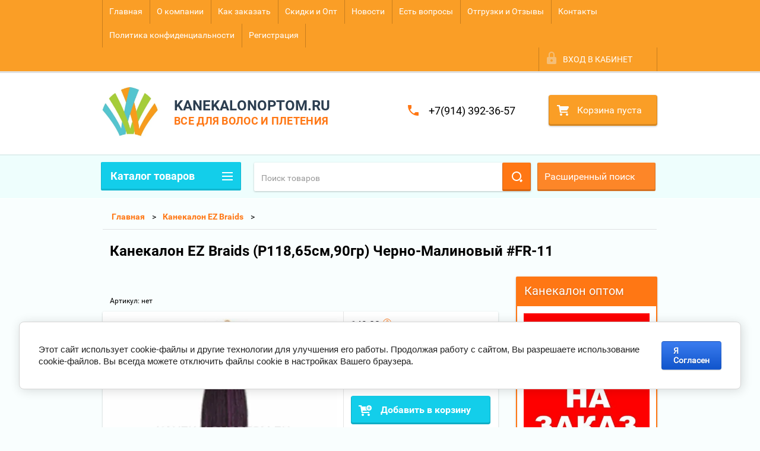

--- FILE ---
content_type: text/html; charset=utf-8
request_url: http://kanekalonoptom.ru/kanekalon-ez-braids-p118-65sm-90gr-cherno-malinovyj-fr-11
body_size: 19664
content:

        <!doctype html>
<html lang="ru">
<head>
<meta charset="utf-8">
<meta name="robots" content="all"/>
<title>Канекалон EZ Braids (P118,65см,90гр) Черно-Малиновый #FR-11</title>
<meta name="description" content="Канекалон EZ Braids (P118,65см,90гр) Черно-Малиновый #FR-11">
<meta name="keywords" content="Канекалон EZ Braids (P118,65см,90гр) Черно-Малиновый #FR-11">
<meta name="SKYPE_TOOLBAR" content="SKYPE_TOOLBAR_PARSER_COMPATIBLE">
<meta name="viewport" content="width=device-width, height=device-height, initial-scale=1.0, maximum-scale=1.0, user-scalable=no">
<meta name="format-detection" content="telephone=no">
<meta http-equiv="x-rim-auto-match" content="none">
<link rel="stylesheet" href="/g/css/styles_articles_tpl.css">
<script src="/g/libs/jquery/1.10.2/jquery.min.js"></script>
<meta name="yandex-verification" content="90e7c44bea5bcd50" />

            <!-- 46b9544ffa2e5e73c3c971fe2ede35a5 -->
            <script src='/shared/s3/js/lang/ru.js'></script>
            <script src='/shared/s3/js/common.min.js'></script>
        <link rel='stylesheet' type='text/css' href='/shared/s3/css/calendar.css' /><link rel='stylesheet' type='text/css' href='/shared/highslide-4.1.13/highslide.min.css'/>
<script type='text/javascript' src='/shared/highslide-4.1.13/highslide-full.packed.js'></script>
<script type='text/javascript'>
hs.graphicsDir = '/shared/highslide-4.1.13/graphics/';
hs.outlineType = null;
hs.showCredits = false;
hs.lang={cssDirection:'ltr',loadingText:'Загрузка...',loadingTitle:'Кликните чтобы отменить',focusTitle:'Нажмите чтобы перенести вперёд',fullExpandTitle:'Увеличить',fullExpandText:'Полноэкранный',previousText:'Предыдущий',previousTitle:'Назад (стрелка влево)',nextText:'Далее',nextTitle:'Далее (стрелка вправо)',moveTitle:'Передвинуть',moveText:'Передвинуть',closeText:'Закрыть',closeTitle:'Закрыть (Esc)',resizeTitle:'Восстановить размер',playText:'Слайд-шоу',playTitle:'Слайд-шоу (пробел)',pauseText:'Пауза',pauseTitle:'Приостановить слайд-шоу (пробел)',number:'Изображение %1/%2',restoreTitle:'Нажмите чтобы посмотреть картинку, используйте мышь для перетаскивания. Используйте клавиши вперёд и назад'};</script>
<link rel="icon" href="/favicon.ico" type="image/x-icon">

<!--s3_require-->
<link rel="stylesheet" href="/g/basestyle/1.0.1/user/user.css" type="text/css"/>
<link rel="stylesheet" href="/g/basestyle/1.0.1/cookie.message/cookie.message.css" type="text/css"/>
<link rel="stylesheet" href="/g/basestyle/1.0.1/user/user.blue.css" type="text/css"/>
<script type="text/javascript" src="/g/basestyle/1.0.1/user/user.js" async></script>
<link rel="stylesheet" href="/g/basestyle/1.0.1/cookie.message/cookie.message.blue.css" type="text/css"/>
<script type="text/javascript" src="/g/basestyle/1.0.1/cookie.message/cookie.message.js" async></script>
<!--/s3_require-->





        <link rel="stylesheet" type="text/css" href="/g/shop2v2/default/css/theme.less.css">
<style>
.preorder-alert#shop2-alert {
	background-image: none;
}
.preorder-alert #shop-alert-ok {
    display: none!important;
}

</style>


<script type="text/javascript" src="/g/printme.js"></script>
<script type="text/javascript" src="/g/shop2v2/default/js/tpl.js"></script>
<script type="text/javascript" src="/g/shop2v2/default/js/baron.min.js"></script>
<script type="text/javascript" src="/g/templates/shop2/2.23.2/js/shop2.2_new.js"></script>
<script type="text/javascript">shop2.init({"productRefs": [],"apiHash": {"getPromoProducts":"58639f55f65653441c862b93d23eaef2","getSearchMatches":"609a95acc072d3d41957ef4654be2fba","getFolderCustomFields":"a2646a4c71dec32e8486719a559d59bf","getProductListItem":"244924391ba2dbe6ca5928cf8f9425ea","cartAddItem":"0cbe761d9fe9e68e20e0d5aa96aedbe2","cartRemoveItem":"18852ed8e6eba63357126e583acfc1ca","cartUpdate":"22d26f4b50dc69766011b0405902282f","cartRemoveCoupon":"c673da0963205627b387eaa04ceedc7c","cartAddCoupon":"fa2cbce3df58f74af907195078d65eae","deliveryCalc":"f850160c204d529e21ca986d9cea3dd3","printOrder":"9359bf3257db1ca078f1659cf76b8160","cancelOrder":"0c930820037955fc135cb643903025cd","cancelOrderNotify":"c8da710664cebba301e10b8b147ddee8","repeatOrder":"6dd9fc4907a71c6c85faed82d85028cb","paymentMethods":"d584223372733fe7593f83695702fd56","compare":"b988af978ea4d3f3e4b50ad023f82513"},"verId": 2035127,"mode": "product","step": "","uri": "/shop","IMAGES_DIR": "/d/","my": {"list_picture_enlarge":true,"accessory":"\u0410\u043a\u0441\u0441\u0435\u0441\u0441\u0443\u0430\u0440\u044b","kit":"\u041d\u0430\u0431\u043e\u0440","recommend":"\u0420\u0435\u043a\u043e\u043c\u0435\u043d\u0434\u0443\u0435\u043c\u044b\u0435","similar":"\u041f\u043e\u0445\u043e\u0436\u0438\u0435","modification":"\u041c\u043e\u0434\u0438\u0444\u0438\u043a\u0430\u0446\u0438\u0438","unique_values":true,"price_fa_rouble":true,"small_images_width":"124"}});if (shop2.my.gr_amount_multiplicity) {shop2.options.amountType = 'float';}</script>
<style type="text/css">.product-item-thumb {width: 180px;}.product-item-thumb .product-image, .product-item-simple .product-image {height: 160px;width: 180px;}.product-item-thumb .product-amount .amount-title {width: 84px;}.product-item-thumb .product-price {width: 130px;}.shop2-product .product-side-l {width: 180px;}.shop2-product .product-image {height: 160px;width: 180px;}.shop2-product .product-thumbnails li {width: 50px;height: 50px;}</style>

 	<link rel="stylesheet" href="/t/v1976/images/theme12/theme.scss.css">

<script src="/g/s3/misc/includeform/0.0.2/s3.includeform.js"></script>
<script src="/g/libs/jquery-bxslider/4.2.4/jquery.bxslider.min.js"></script>
<script src="/t/v1976/images/js/animit.js"></script>
<script src="/t/v1976/images/js/jquery.formstyler.min.js"></script>
<script src="/t/v1976/images/js/jquery.waslidemenu.min.js"></script>
<script src="/t/v1976/images/js/jquery.responsiveTabs.min.js"></script>
<script src="/t/v1976/images/js/jquery.nouislider.all.js"></script>
<script src="/t/v1976/images/js/owl.carousel.min.js"></script>
<script src="/t/v1976/images/js/tocca.js"></script>
<script src="/t/v1976/images/js/slideout.js"></script>

<script src="/g/s3/shop2/fly/0.0.1/s3.shop2.fly.js"></script>
<script src="/g/s3/shop2/popup/0.0.1/s3.shop2.popup.js"></script>
<script src="/t/v1976/images/js/main.js" charset="utf-8"></script>

    
        <script>
            $(function(){
                $.s3Shop2Popup();
            });
        </script>
    
<link rel="stylesheet" href="/t/v1976/images/css/site.addons.less.css">
<!--[if lt IE 10]>
<script src="/g/libs/ie9-svg-gradient/0.0.1/ie9-svg-gradient.min.js"></script>
<script src="/g/libs/jquery-placeholder/2.0.7/jquery.placeholder.min.js"></script>
<script src="/g/libs/jquery-textshadow/0.0.1/jquery.textshadow.min.js"></script>
<script src="/g/s3/misc/ie/0.0.1/ie.js"></script>
<![endif]-->
<!--[if lt IE 9]>
<script src="/g/libs/html5shiv/html5.js"></script>
<![endif]-->
</head>
<body>
<div id="site_loader"></div>
<div class="close-left-panel"></div>
<div id="menu" class="mobile-left-panel">
    <div class="site_login_wrap_mobile">
        <div class="shop2-block login-form ">
        <div class="block-title">
                <div class="icon"></div>
                Вход в кабинет</div>
        <div class="for_wa_slide">
                <div class="mobile_title_wrap for_wo">
                        <a class="mobile_title">Вход в кабинет</a>
                        <div class="block-body for_wa_slide">
                        <div class="for_wo cab_title">Вход в кабинет</div>
                        <div class="for_wo">
                                                                        <form method="post" action="/user">
                                                <input type="hidden" name="mode" value="login" />
                                                <div class="row">
                                                        <label class="row_title" for="login">Логин или e-mail:</label>
                                                        <label class="field text"><input type="text" name="login" tabindex="1" value="" /></label>
                                                </div>
                                                <div class="row">
                                                        <label class="row_title" for="password">Пароль:</label>
                                                        <label class="field password"><input type="password" name="password" tabindex="2" value="" /></label>
                                                </div>
                                                <a href="/user/forgot_password">Забыли пароль?</a>
                                                <div class="row_button">
                                                        <button type="submit" class="signin-btn" tabindex="3">Войти</button>
                                                </div>
                                        <re-captcha data-captcha="recaptcha"
     data-name="captcha"
     data-sitekey="6LcNwrMcAAAAAOCVMf8ZlES6oZipbnEgI-K9C8ld"
     data-lang="ru"
     data-rsize="invisible"
     data-type="image"
     data-theme="light"></re-captcha></form>
                                        <div class="clear-container"></div>
                                                <div class="reg_link-wrap">
                                                        <a href="/user/register" class="register">Регистрация</a>
                                                </div>
                                        </div>
                        </div>
                </div>

        </div>
</div>    </div>
    <div class="categories-wrap_mobile">
        <ul class="categories_mobile">
                <li class="categories_title">Каталог товаров</li>
                                                                                                                                                                                                                                                                                                            <li class="sublevel"><a class="has_sublayer" href="/shop/folder/kanekalon">Канекалон</a>
                                                                                                                                                                                                                                                                                                                                <ul>
                                                <li class="parrent_name"><a href="/shop/folder/kanekalon">Канекалон</a></li>
                                        	                                                                                                           <li ><a href="/shop/folder/kanekalon-odnotonnyy">Канекалон однотонный</a>
                                                                                                                                                                                                                                                                                                                                </li>
                                                                                                                                                                                              <li ><a href="/shop/folder/kanekalon-ombre">Канекалон омбре</a>
                                                                                                                                                                                                                                                                                                                                </li>
                                                                                             </ul></li>
                                                                                                                                                                                              <li ><a href="/shop/folder/kanekalon-ez-braids">Канекалон EZ Braids</a>
                                                                                                                                                                                                                                                                                                                                </li>
                                                                                                                                                                                              <li ><a href="/shop/folder/kanekalon-varvara">Канекалон Barvara</a>
                                                                                                                                                                                                                                                                                                                                </li>
                                                                                                                                                                                              <li ><a href="/shop/folder/afrokudri">Афрокудри</a>
                                                                                                                                                                                                                                                                                                                                </li>
                                                                                                                                                                                              <li ><a href="/shop/folder/lokony-ariel-300gr">Локоны Ariel 300гр</a>
                                                                                                                                                                                                                                                                                                                                </li>
                                                                                                                                                                                              <li ><a href="/shop/folder/dredy-dread-locks">Дреды Dread Locks</a>
                                                                                                                                                                                                                                                                                                                                </li>
                                                                                                                                                                                              <li ><a href="/shop/folder/zizi-gofre">Zizi Гофре</a>
                                                                                                                                                                                                                                                                                                                                </li>
                                                                                                                                                                                              <li ><a href="/shop/folder/zizi-pryamye">Zizi Прямые</a>
                                                                                                                                                                                                                                                                                                                                </li>
                                                                                                                                                                                              <li ><a href="/shop/folder/zizi-volna">Zizi Волна</a>
                                                                                                                                                                                                                                                                                                                                </li>
                                                                                                                                                                                              <li class="sublevel"><a class="has_sublayer" href="/shop/folder/senegalskiye-kosy">Сенегальские косы</a>
                                                                                                                                                                                                                                                                                                                                <ul>
                                                <li class="parrent_name"><a href="/shop/folder/senegalskiye-kosy">Сенегальские косы</a></li>
                                        	                                                                                                           <li ><a href="/senegalskiye-otdnoton">Сенегальские отднотон</a>
                                                                                                                                                                                                                                                                                                                                </li>
                                                                                                                                                                                              <li ><a href="/senegalskiye-ombre">Сенегальские омбре</a>
                                                                                                                                                                                                                                                                                                                                </li>
                                                                                             </ul></li>
                                                                                                                                                                                              <li ><a href="/shop/folder/mambo-tvist">Мамбо твист</a>
                                                                                                                                                                                                                                                                                                                                </li>
                                                                                                                                                                                              <li class="sublevel"><a class="has_sublayer" href="/shop/folder/tsvetnyye-pryadi">Цветные пряди</a>
                                                                                                                                                                                                                                                                                                                                <ul>
                                                <li class="parrent_name"><a href="/shop/folder/tsvetnyye-pryadi">Цветные пряди</a></li>
                                        	                                                                                                           <li ><a href="/shop/folder/odnotonnye">Однотонные</a>
                                                                                                                                                                                                                                                                                                                                </li>
                                                                                                                                                                                              <li ><a href="/shop/folder/ombre">Омбре</a>
                                                                                                                                                                                                                                                                                                                                </li>
                                                                                             </ul></li>
                                                                                                                                                                                              <li ><a href="/shop/folder/hvost-nakladnoj-pryamoj-termo">Хвост накладной на ленте (прямой), 60см</a>
                                                                                                                                                                                                                                                                                                                                </li>
                                                                                                                                                                                              <li ><a href="/shop/folder/hvost-nakladnoj-s-pryadyu-pryamoj-60sm">Хвост накладной с прядью (прямой), 60см</a>
                                                                                                                                                                                                                                                                                                                                </li>
                                                                                                                                                                                              <li ><a href="/shop/folder/rezinka-iz-iskusstvennyh-volos">Резинка из искусственных волос</a>
                                                                                                                                                                                                                                                                                                                                </li>
                                                                                                                                                                                              <li class="sublevel"><a class="has_sublayer" href="/shop/folder/aksessuary">Аксессуары</a>
                                                                                                                                                                                                                                                                                                                                <ul>
                                                <li class="parrent_name"><a href="/shop/folder/aksessuary">Аксессуары</a></li>
                                        	                                                                                                           <li ><a href="/shop/folder/rezinki">Резинки</a>
                                                                                                                                                                                                                                                                                                                                </li>
                                                                                                                                                                                              <li ><a href="/shop/folder/bubliki-dlya-puchka-ob-em">Бублики для пучка (объем)</a>
                                                                                                                                                                                                                                                                                                                                </li>
                                                                                                                                                                                              <li ><a href="/shop/folder/bigudi-dlya-volos">Бигуди</a>
                                                                                                                                                                                                                                                                                                                                </li>
                                                                                                                                                                                              <li ><a href="/shop/folder/tsvetnyye-melki">Цветные мелки</a>
                                                                                                                                                                                                                                                                                                                                </li>
                                                                                                                                                                                              <li ><a href="/shop/folder/ukrasheniya-dlya-volos">Украшения для волос</a>
                                                                                                                                                                                                                                   </li></ul>
                                                </li>
                </ul>
    </div>
            <ul class="top-menu_mobile">
                            <li><a href="/" >Главная</a></li>
                            <li><a href="/o-kompanii" >О компании</a></li>
                            <li><a href="/zakazoplata" >Как заказать</a></li>
                            <li><a href="/discount" >Скидки и Опт</a></li>
                            <li><a href="/novosti" >Новости</a></li>
                            <li><a href="/napishite-nam" >Есть вопросы</a></li>
                            <li><a href="/otgruzki" >Отгрузки и Отзывы</a></li>
                            <li><a href="/nash-adres" >Контакты</a></li>
                            <li><a href="/privacy"  target="_blank">Политика конфиденциальности</a></li>
                            <li><a href="/user" >Регистрация</a></li>
                    </ul>
            <div class="mobile-panel-button--close"></div>
</div>
<div class="mobile-left-panel-filter">
    
</div>
<div class="mobile-right-panel">
            
    
<div class="shop2-block search-form ">
        <div class="block-title">
        <div class="title">Расширенный поиск</div>
        </div>
        <div class="block-body">
                <form action="/shop/search" enctype="multipart/form-data">
                        <input type="hidden" name="sort_by" value=""/>

                                                        <div class="row">
                                        <label class="row-title" for="shop2-name">Название:</label>
                                        <input autocomplete="off" type="text" class="type_text" name="s[name]" size="20" value="" />
                                </div>
                        
                        
                                <div class="row search_price range_slider_wrapper">
                                        <div class="row-title">Цена (руб.):</div>
                                        <div class="price_range">
                                                <input name="s[price][min]" type="tel" size="5" class="small low" value="0" />
                                                <input name="s[price][max]" type="tel" size="5" class="small hight" value="40000" />
                                        </div>
                                        <div class="input_range_slider"></div>
                                </div>

                        
                                                        <div class="row">
                                        <label class="row-title" for="shop2-article">Артикул:</label>
                                        <input type="text" class="type_text" name="s[article]" value="" />
                                </div>
                        
                                                        <div class="row">
                                        <label class="row-title" for="shop2-text">Текст:</label>
                                        <input type="text" autocomplete="off" class="type_text" name="search_text" size="20" value="" />
                                </div>
                        

                                                        <div class="row">
                                        <div class="row-title">Выберите категорию:</div>
                                        <select name="s[folder_id]" data-placeholder="Все">
                                                <option value="">Все</option>
                                                                                                                                                                                                                                                    <option value="83445061" >
                                         Канекалон
                                    </option>
                                                                                                                                                                            <option value="83445261" >
                                        &raquo; Канекалон однотонный
                                    </option>
                                                                                                                                                                            <option value="83445461" >
                                        &raquo; Канекалон омбре
                                    </option>
                                                                                                                                                                            <option value="135572902" >
                                         Канекалон EZ Braids
                                    </option>
                                                                                                                                                                            <option value="81006451" >
                                         Канекалон Barvara
                                    </option>
                                                                                                                                                                            <option value="171182502" >
                                         Афрокудри
                                    </option>
                                                                                                                                                                            <option value="31861706" >
                                         Локоны Ariel 300гр
                                    </option>
                                                                                                                                                                            <option value="350814505" >
                                         Дреды Dread Locks
                                    </option>
                                                                                                                                                                            <option value="62795651" >
                                         Zizi Гофре
                                    </option>
                                                                                                                                                                            <option value="251116905" >
                                         Zizi Прямые
                                    </option>
                                                                                                                                                                            <option value="251939105" >
                                         Zizi Волна
                                    </option>
                                                                                                                                                                            <option value="114858861" >
                                         Сенегальские косы
                                    </option>
                                                                                                                                                                            <option value="279408061" >
                                        &raquo; Сенегальские отднотон
                                    </option>
                                                                                                                                                                            <option value="279408461" >
                                        &raquo; Сенегальские омбре
                                    </option>
                                                                                                                                                                            <option value="574707061" >
                                         Мамбо твист
                                    </option>
                                                                                                                                                                            <option value="88036261" >
                                         Цветные пряди
                                    </option>
                                                                                                                                                                            <option value="844396261" >
                                        &raquo; Однотонные
                                    </option>
                                                                                                                                                                            <option value="844396461" >
                                        &raquo; Омбре
                                    </option>
                                                                                                                                                                            <option value="22589502" >
                                         Хвост накладной на ленте (прямой), 60см
                                    </option>
                                                                                                                                                                            <option value="22598102" >
                                         Хвост накладной с прядью (прямой), 60см
                                    </option>
                                                                                                                                                                            <option value="73931702" >
                                         Резинка из искусственных волос
                                    </option>
                                                                                                                                                                            <option value="290261461" >
                                         Аксессуары
                                    </option>
                                                                                                                                                                            <option value="92129061" >
                                        &raquo; Резинки
                                    </option>
                                                                                                                                                                            <option value="843906061" >
                                        &raquo; Бублики для пучка (объем)
                                    </option>
                                                                                                                                                                            <option value="91512061" >
                                        &raquo; Бигуди
                                    </option>
                                                                                                                                                                            <option value="88952861" >
                                        &raquo; Цветные мелки
                                    </option>
                                                                                                                                                                            <option value="843906261" >
                                        &raquo; Украшения для волос
                                    </option>
                                                                                                                        </select>
                                </div>

                                <div id="shop2_search_custom_fields" class="shop2_search_custom_fields"></div>
                        
                        
                                                        <div class="row">
                                        <div class="row-title">Производитель:</div>
                                        <select name="s[vendor_id]" data-placeholder="Все">
                                                <option value="">Все</option>
                                                            <option value="29844261" >Acme</option>
                                                            <option value="29844461" >Adidas</option>
                                                            <option value="29844661" >Agent Provocateur</option>
                                                            <option value="29844861" >AHAVA</option>
                                                            <option value="29845061" >AMD</option>
                                                            <option value="29845261" >ANTA</option>
                                                            <option value="29845461" >Antonio Banderas</option>
                                                            <option value="29845661" >Apple</option>
                                                            <option value="29845861" >Armand Basi</option>
                                                            <option value="29846061" >BTC</option>
                                                            <option value="29846261" >Burberry</option>
                                                            <option value="29846461" >Bvlgari</option>
                                                            <option value="29846661" >Cacharel</option>
                                                            <option value="29846861" >Calvin Klein</option>
                                                            <option value="29847061" >Carolina Herrera</option>
                                                            <option value="29847261" >Cerruti</option>
                                                            <option value="29847461" >Chanel</option>
                                                            <option value="29847661" >Continental</option>
                                                            <option value="29847861" >Crocs</option>
                                                            <option value="29848061" >Crosby</option>
                                                            <option value="29848261" >DC Shoes</option>
                                                            <option value="29848461" >Defender</option>
                                                            <option value="29848661" >Dell</option>
                                                            <option value="29848861" >Disney</option>
                                                            <option value="29849061" >Greenland</option>
                                                            <option value="29849261" >Hlavin</option>
                                                            <option value="29849461" >HP</option>
                                                            <option value="29849661" >HTC</option>
                                                            <option value="29849861" >INCITY</option>
                                                            <option value="29850061" >INTEL</option>
                                                            <option value="29850261" >Jurassic SPA</option>
                                                            <option value="29850461" >K&amp;K</option>
                                                            <option value="31854261" >KANEKALONOPTOM.RU</option>
                                                            <option value="31854461" >KANEKALONOPTOM.RU</option>
                                                            <option value="29850661" >KangaROOS</option>
                                                            <option value="29850861" >KeraSys</option>
                                                            <option value="29851061" >KFZ</option>
                                                            <option value="29851261" >Korres</option>
                                                            <option value="29851461" >Lenovo</option>
                                                            <option value="29851661" >LG</option>
                                                            <option value="29851861" >Logitech</option>
                                                            <option value="29852061" >Merrell</option>
                                                            <option value="29852261" >Mezaguz</option>
                                                            <option value="29852461" >Michelin</option>
                                                            <option value="29852661" >MONDIGO</option>
                                                            <option value="29852861" >Monster High</option>
                                                            <option value="29853061" >My Little Pony</option>
                                                            <option value="29853261" >Neohit</option>
                                                            <option value="29853461" >Nike</option>
                                                            <option value="29853661" >Nokia</option>
                                                            <option value="29853861" >NOVA</option>
                                                            <option value="29854061" >Pantech</option>
                                                            <option value="29854261" >Parity</option>
                                                            <option value="29854461" >PULANNA</option>
                                                            <option value="29854661" >Renaissance</option>
                                                            <option value="29854861" >Rene Furterer</option>
                                                            <option value="29855061" >Richter</option>
                                                            <option value="29855261" >Rubber Duck</option>
                                                            <option value="29855461" >Rugear</option>
                                                            <option value="29855661" >Samsung</option>
                                                            <option value="29855861" >STEFANO FERRI</option>
                                                            <option value="29856061" >Sven</option>
                                                            <option value="29856261" >Targus</option>
                                                            <option value="29856461" >Tawas Crystal</option>
                                                            <option value="29856661" >Texet</option>
                                                            <option value="29856861" >THOMAS MUNZ</option>
                                                            <option value="29857061" >Top Secret</option>
                                                            <option value="29857261" >Vitacci</option>
                                                            <option value="29857461" >Зебра</option>
                                                            <option value="29857661" >Кристалл — ДеоНАТ</option>
                                                            <option value="29857861" >Лео</option>
                                                            <option value="29858261" >Обувь для всех ЛТД</option>
                                                            <option value="29858061" >ОбувьТрейд</option>
                                                            <option value="29858461" >Одежда для всех ЛТД</option>
                                                            <option value="29858661" >ОдеждаТрейд</option>
                                                            <option value="29858861" >Производитель №1</option>
                                                            <option value="29859061" >Производитель №2</option>
                                                            <option value="29859261" >Производитель №3</option>
                                                            <option value="29859461" >ТВОЕ</option>
                                                            <option value="29859661" >ТК Универсум</option>
                                                                    </select>
                                </div>
                        
                        														    <div class="row">
							        <div class="row-title">Новинка:</div>
							            							            <select name="s[_flags][2]">
							            <option value="">Все</option>
							            <option value="1">да</option>
							            <option value="0">нет</option>
							        </select>
							    </div>
					    																					    <div class="row">
							        <div class="row-title">Спецпредложение:</div>
							            							            <select name="s[_flags][1]">
							            <option value="">Все</option>
							            <option value="1">да</option>
							            <option value="0">нет</option>
							        </select>
							    </div>
					    							
                                                        <div class="row">
                                        <div class="row-title">Результатов на странице:</div>
                                        <select name="s[products_per_page]">
                                                                                                                                                                            <option value="5">5</option>
                                                                                                                            <option value="20">20</option>
                                                                                                                            <option value="35">35</option>
                                                                                                                            <option value="50">50</option>
                                                                                                                            <option value="65">65</option>
                                                                                                                            <option value="80">80</option>
                                                                                                                            <option value="95">95</option>
                                                                            </select>
                                </div>
                        
                        <div class="clear-container"></div>
                        <div class="row_button">
                                <div class="close_search_form">Закрыть</div>
                                <button type="submit" class="search-btn">Найти</button>
                        </div>
                <re-captcha data-captcha="recaptcha"
     data-name="captcha"
     data-sitekey="6LcNwrMcAAAAAOCVMf8ZlES6oZipbnEgI-K9C8ld"
     data-lang="ru"
     data-rsize="invisible"
     data-type="image"
     data-theme="light"></re-captcha></form>
                <div class="clear-container"></div>
        </div>
</div><!-- Search Form --></div>
<div id="panel" class="site-wrapper product_page">
    <div class="panel-shadow1"></div>
    <div class="panel-shadow2"></div>
    <div class="panel-shadow3"></div>
    <header role="banner" class="header">
        <div class="empty-block" style="height: 72px;"></div>
        <div class="top-panel-wrap">
            <div class="mobile-panel-button">
                <div class="mobile-panel-button--open"></div>
            </div>
            <div class="shop2-cart-preview_mobile">
                <div class="shop2-cart-preview order-btn empty-cart"> <!-- empty-cart -->
        <div class="shop2-block cart-preview">
                <div class="open_button"></div>
                <div class="close_button"></div>

                <div class="block-body">
                                                <div class="empty_cart_title">Корзина пуста</div>
                                    <a href="/shop/cart" class="link_to_cart">Оформить заказ</a>
                        <a href="/shop/cart" class="link_to_cart_mobile"></a>
                </div>

        </div>
</div><!-- Cart Preview -->
            </div>
            <div class="search-panel-wrap_mobile">
                <div class="push-to-search"></div>
            </div>
            <div class="search-area_mobile">
                <div class="text_input-wrap">
                    <form action="/shop/search" enctype="multipart/form-data" class="text_input-wrap_in">
                        <input class="with_clear_type" type="search" placeholder="Название товара" name="s[name]" size="20" id="shop2-name" value="">
                        <div class="clear_type-form"></div>
                    <re-captcha data-captcha="recaptcha"
     data-name="captcha"
     data-sitekey="6LcNwrMcAAAAAOCVMf8ZlES6oZipbnEgI-K9C8ld"
     data-lang="ru"
     data-rsize="invisible"
     data-type="image"
     data-theme="light"></re-captcha></form>
                </div>
                <div class="search-more-button">
                    <div class="search-open-button">
                        <div class="icon">
                            <div class="first-line"></div>
                            <div class="second-line"></div>
                            <div class="third-line"></div>
                        </div>
                        <div class="title">Расширенный поиск</div>
                    </div>
                </div>
            </div>
            <div class="max-width-wrapper">
                                   <ul class="top-menu">
                                                    <li><a href="/" >Главная</a></li>
                                                    <li><a href="/o-kompanii" >О компании</a></li>
                                                    <li><a href="/zakazoplata" >Как заказать</a></li>
                                                    <li><a href="/discount" >Скидки и Опт</a></li>
                                                    <li><a href="/novosti" >Новости</a></li>
                                                    <li><a href="/napishite-nam" >Есть вопросы</a></li>
                                                    <li><a href="/otgruzki" >Отгрузки и Отзывы</a></li>
                                                    <li><a href="/nash-adres" >Контакты</a></li>
                                                    <li><a href="/privacy"  target="_blank">Политика конфиденциальности</a></li>
                                                    <li><a href="/user" >Регистрация</a></li>
                                            </ul>
                
                <div class="site_login_wrap">
                    <div class="shop2-block login-form ">
        <div class="block-title">
                <div class="icon"></div>
                Вход в кабинет</div>
        <div class="for_wa_slide">
                <div class="mobile_title_wrap for_wo">
                        <a class="mobile_title">Вход в кабинет</a>
                        <div class="block-body for_wa_slide">
                        <div class="for_wo cab_title">Вход в кабинет</div>
                        <div class="for_wo">
                                                                        <form method="post" action="/user">
                                                <input type="hidden" name="mode" value="login" />
                                                <div class="row">
                                                        <label class="row_title" for="login">Логин или e-mail:</label>
                                                        <label class="field text"><input type="text" name="login" tabindex="1" value="" /></label>
                                                </div>
                                                <div class="row">
                                                        <label class="row_title" for="password">Пароль:</label>
                                                        <label class="field password"><input type="password" name="password" tabindex="2" value="" /></label>
                                                </div>
                                                <a href="/user/forgot_password">Забыли пароль?</a>
                                                <div class="row_button">
                                                        <button type="submit" class="signin-btn" tabindex="3">Войти</button>
                                                </div>
                                        <re-captcha data-captcha="recaptcha"
     data-name="captcha"
     data-sitekey="6LcNwrMcAAAAAOCVMf8ZlES6oZipbnEgI-K9C8ld"
     data-lang="ru"
     data-rsize="invisible"
     data-type="image"
     data-theme="light"></re-captcha></form>
                                        <div class="clear-container"></div>
                                                <div class="reg_link-wrap">
                                                        <a href="/user/register" class="register">Регистрация</a>
                                                </div>
                                        </div>
                        </div>
                </div>

        </div>
</div>                </div>
            </div>
        </div>
        <div class="max-width-wrapper">
        	            <div class="company-name-wrap ">
                                	<div class="logo-pic"><a href="http://kanekalonoptom.ru"><img src="/d/277538_0372.jpg" alt="KANEKALONOPTOM.RU"></a></div> 
                                                <div class="logo-text-wrap">
                	<div class="logo-text">
                		<div class="company_name">KANEKALONOPTOM.RU</div> 
                		<div class="logo-desc">ВСЕ ДЛЯ ВОЛОС И ПЛЕТЕНИЯ</div>                	</div>
                </div>
                            </div>
                        <div class="right-header-area">
                                    <div class="header_phones">
													<div><a href="tel:+7(914) 392-36-57">+7(914) 392-36-57</a></div>
						                    </div>
                                <div class="shop2-cart-preview order-btn empty-cart"> <!-- empty-cart -->
        <div class="shop2-block cart-preview">
                <div class="open_button"></div>
                <div class="close_button"></div>

                <div class="block-body">
                                                <div class="empty_cart_title">Корзина пуста</div>
                                    <a href="/shop/cart" class="link_to_cart">Оформить заказ</a>
                        <a href="/shop/cart" class="link_to_cart_mobile"></a>
                </div>

        </div>
</div><!-- Cart Preview -->
            </div>
        </div>
    </header><!-- .header-->
    <div class="content-wrapper clear-self not_main_page">
        <main role="main" class="main">
            <div class="content">
                <div class="content-inner">
                    <div class="shop-search-panel">
                        <form class="search-products-lite" action="/shop/search" enctype="multipart/form-data">
                            <input type="text" placeholder="Поиск товаров" autocomplete="off" name="s[name]" value="">
                            <button class="push_to_search" type="submit"></button>
                        <re-captcha data-captcha="recaptcha"
     data-name="captcha"
     data-sitekey="6LcNwrMcAAAAAOCVMf8ZlES6oZipbnEgI-K9C8ld"
     data-lang="ru"
     data-rsize="invisible"
     data-type="image"
     data-theme="light"></re-captcha></form>
                        <div class="search-products-basic">
                                    
    
<div class="shop2-block search-form ">
        <div class="block-title">
        <div class="title">Расширенный поиск</div>
        </div>
        <div class="block-body">
                <form action="/shop/search" enctype="multipart/form-data">
                        <input type="hidden" name="sort_by" value=""/>

                                                        <div class="row">
                                        <label class="row-title" for="shop2-name">Название:</label>
                                        <input autocomplete="off" type="text" class="type_text" name="s[name]" size="20" value="" />
                                </div>
                        
                        
                                <div class="row search_price range_slider_wrapper">
                                        <div class="row-title">Цена (руб.):</div>
                                        <div class="price_range">
                                                <input name="s[price][min]" type="tel" size="5" class="small low" value="0" />
                                                <input name="s[price][max]" type="tel" size="5" class="small hight" value="40000" />
                                        </div>
                                        <div class="input_range_slider"></div>
                                </div>

                        
                                                        <div class="row">
                                        <label class="row-title" for="shop2-article">Артикул:</label>
                                        <input type="text" class="type_text" name="s[article]" value="" />
                                </div>
                        
                                                        <div class="row">
                                        <label class="row-title" for="shop2-text">Текст:</label>
                                        <input type="text" autocomplete="off" class="type_text" name="search_text" size="20" value="" />
                                </div>
                        

                                                        <div class="row">
                                        <div class="row-title">Выберите категорию:</div>
                                        <select name="s[folder_id]" data-placeholder="Все">
                                                <option value="">Все</option>
                                                                                                                                                                                                                                                    <option value="83445061" >
                                         Канекалон
                                    </option>
                                                                                                                                                                            <option value="83445261" >
                                        &raquo; Канекалон однотонный
                                    </option>
                                                                                                                                                                            <option value="83445461" >
                                        &raquo; Канекалон омбре
                                    </option>
                                                                                                                                                                            <option value="135572902" >
                                         Канекалон EZ Braids
                                    </option>
                                                                                                                                                                            <option value="81006451" >
                                         Канекалон Barvara
                                    </option>
                                                                                                                                                                            <option value="171182502" >
                                         Афрокудри
                                    </option>
                                                                                                                                                                            <option value="31861706" >
                                         Локоны Ariel 300гр
                                    </option>
                                                                                                                                                                            <option value="350814505" >
                                         Дреды Dread Locks
                                    </option>
                                                                                                                                                                            <option value="62795651" >
                                         Zizi Гофре
                                    </option>
                                                                                                                                                                            <option value="251116905" >
                                         Zizi Прямые
                                    </option>
                                                                                                                                                                            <option value="251939105" >
                                         Zizi Волна
                                    </option>
                                                                                                                                                                            <option value="114858861" >
                                         Сенегальские косы
                                    </option>
                                                                                                                                                                            <option value="279408061" >
                                        &raquo; Сенегальские отднотон
                                    </option>
                                                                                                                                                                            <option value="279408461" >
                                        &raquo; Сенегальские омбре
                                    </option>
                                                                                                                                                                            <option value="574707061" >
                                         Мамбо твист
                                    </option>
                                                                                                                                                                            <option value="88036261" >
                                         Цветные пряди
                                    </option>
                                                                                                                                                                            <option value="844396261" >
                                        &raquo; Однотонные
                                    </option>
                                                                                                                                                                            <option value="844396461" >
                                        &raquo; Омбре
                                    </option>
                                                                                                                                                                            <option value="22589502" >
                                         Хвост накладной на ленте (прямой), 60см
                                    </option>
                                                                                                                                                                            <option value="22598102" >
                                         Хвост накладной с прядью (прямой), 60см
                                    </option>
                                                                                                                                                                            <option value="73931702" >
                                         Резинка из искусственных волос
                                    </option>
                                                                                                                                                                            <option value="290261461" >
                                         Аксессуары
                                    </option>
                                                                                                                                                                            <option value="92129061" >
                                        &raquo; Резинки
                                    </option>
                                                                                                                                                                            <option value="843906061" >
                                        &raquo; Бублики для пучка (объем)
                                    </option>
                                                                                                                                                                            <option value="91512061" >
                                        &raquo; Бигуди
                                    </option>
                                                                                                                                                                            <option value="88952861" >
                                        &raquo; Цветные мелки
                                    </option>
                                                                                                                                                                            <option value="843906261" >
                                        &raquo; Украшения для волос
                                    </option>
                                                                                                                        </select>
                                </div>

                                <div id="shop2_search_custom_fields" class="shop2_search_custom_fields"></div>
                        
                        
                                                        <div class="row">
                                        <div class="row-title">Производитель:</div>
                                        <select name="s[vendor_id]" data-placeholder="Все">
                                                <option value="">Все</option>
                                                            <option value="29844261" >Acme</option>
                                                            <option value="29844461" >Adidas</option>
                                                            <option value="29844661" >Agent Provocateur</option>
                                                            <option value="29844861" >AHAVA</option>
                                                            <option value="29845061" >AMD</option>
                                                            <option value="29845261" >ANTA</option>
                                                            <option value="29845461" >Antonio Banderas</option>
                                                            <option value="29845661" >Apple</option>
                                                            <option value="29845861" >Armand Basi</option>
                                                            <option value="29846061" >BTC</option>
                                                            <option value="29846261" >Burberry</option>
                                                            <option value="29846461" >Bvlgari</option>
                                                            <option value="29846661" >Cacharel</option>
                                                            <option value="29846861" >Calvin Klein</option>
                                                            <option value="29847061" >Carolina Herrera</option>
                                                            <option value="29847261" >Cerruti</option>
                                                            <option value="29847461" >Chanel</option>
                                                            <option value="29847661" >Continental</option>
                                                            <option value="29847861" >Crocs</option>
                                                            <option value="29848061" >Crosby</option>
                                                            <option value="29848261" >DC Shoes</option>
                                                            <option value="29848461" >Defender</option>
                                                            <option value="29848661" >Dell</option>
                                                            <option value="29848861" >Disney</option>
                                                            <option value="29849061" >Greenland</option>
                                                            <option value="29849261" >Hlavin</option>
                                                            <option value="29849461" >HP</option>
                                                            <option value="29849661" >HTC</option>
                                                            <option value="29849861" >INCITY</option>
                                                            <option value="29850061" >INTEL</option>
                                                            <option value="29850261" >Jurassic SPA</option>
                                                            <option value="29850461" >K&amp;K</option>
                                                            <option value="31854261" >KANEKALONOPTOM.RU</option>
                                                            <option value="31854461" >KANEKALONOPTOM.RU</option>
                                                            <option value="29850661" >KangaROOS</option>
                                                            <option value="29850861" >KeraSys</option>
                                                            <option value="29851061" >KFZ</option>
                                                            <option value="29851261" >Korres</option>
                                                            <option value="29851461" >Lenovo</option>
                                                            <option value="29851661" >LG</option>
                                                            <option value="29851861" >Logitech</option>
                                                            <option value="29852061" >Merrell</option>
                                                            <option value="29852261" >Mezaguz</option>
                                                            <option value="29852461" >Michelin</option>
                                                            <option value="29852661" >MONDIGO</option>
                                                            <option value="29852861" >Monster High</option>
                                                            <option value="29853061" >My Little Pony</option>
                                                            <option value="29853261" >Neohit</option>
                                                            <option value="29853461" >Nike</option>
                                                            <option value="29853661" >Nokia</option>
                                                            <option value="29853861" >NOVA</option>
                                                            <option value="29854061" >Pantech</option>
                                                            <option value="29854261" >Parity</option>
                                                            <option value="29854461" >PULANNA</option>
                                                            <option value="29854661" >Renaissance</option>
                                                            <option value="29854861" >Rene Furterer</option>
                                                            <option value="29855061" >Richter</option>
                                                            <option value="29855261" >Rubber Duck</option>
                                                            <option value="29855461" >Rugear</option>
                                                            <option value="29855661" >Samsung</option>
                                                            <option value="29855861" >STEFANO FERRI</option>
                                                            <option value="29856061" >Sven</option>
                                                            <option value="29856261" >Targus</option>
                                                            <option value="29856461" >Tawas Crystal</option>
                                                            <option value="29856661" >Texet</option>
                                                            <option value="29856861" >THOMAS MUNZ</option>
                                                            <option value="29857061" >Top Secret</option>
                                                            <option value="29857261" >Vitacci</option>
                                                            <option value="29857461" >Зебра</option>
                                                            <option value="29857661" >Кристалл — ДеоНАТ</option>
                                                            <option value="29857861" >Лео</option>
                                                            <option value="29858261" >Обувь для всех ЛТД</option>
                                                            <option value="29858061" >ОбувьТрейд</option>
                                                            <option value="29858461" >Одежда для всех ЛТД</option>
                                                            <option value="29858661" >ОдеждаТрейд</option>
                                                            <option value="29858861" >Производитель №1</option>
                                                            <option value="29859061" >Производитель №2</option>
                                                            <option value="29859261" >Производитель №3</option>
                                                            <option value="29859461" >ТВОЕ</option>
                                                            <option value="29859661" >ТК Универсум</option>
                                                                    </select>
                                </div>
                        
                        														    <div class="row">
							        <div class="row-title">Новинка:</div>
							            							            <select name="s[_flags][2]">
							            <option value="">Все</option>
							            <option value="1">да</option>
							            <option value="0">нет</option>
							        </select>
							    </div>
					    																					    <div class="row">
							        <div class="row-title">Спецпредложение:</div>
							            							            <select name="s[_flags][1]">
							            <option value="">Все</option>
							            <option value="1">да</option>
							            <option value="0">нет</option>
							        </select>
							    </div>
					    							
                                                        <div class="row">
                                        <div class="row-title">Результатов на странице:</div>
                                        <select name="s[products_per_page]">
                                                                                                                                                                            <option value="5">5</option>
                                                                                                                            <option value="20">20</option>
                                                                                                                            <option value="35">35</option>
                                                                                                                            <option value="50">50</option>
                                                                                                                            <option value="65">65</option>
                                                                                                                            <option value="80">80</option>
                                                                                                                            <option value="95">95</option>
                                                                            </select>
                                </div>
                        
                        <div class="clear-container"></div>
                        <div class="row_button">
                                <div class="close_search_form">Закрыть</div>
                                <button type="submit" class="search-btn">Найти</button>
                        </div>
                <re-captcha data-captcha="recaptcha"
     data-name="captcha"
     data-sitekey="6LcNwrMcAAAAAOCVMf8ZlES6oZipbnEgI-K9C8ld"
     data-lang="ru"
     data-rsize="invisible"
     data-type="image"
     data-theme="light"></re-captcha></form>
                <div class="clear-container"></div>
        </div>
</div><!-- Search Form -->                        </div>
                    </div>
                                            <div class="page_path_wrap">
                        
<div class="page-path" data-url="/"><a href="/">Главная</a>><a href="/shop/folder/kanekalon-ez-braids">Канекалон EZ Braids</a>>Канекалон EZ Braids (P118,65см,90гр) Черно-Малиновый #FR-11</div>                        <div class="site_topic"><h1>Канекалон EZ Braids (P118,65см,90гр) Черно-Малиновый #FR-11</h1></div>
                    </div>
                                                            <div class="content_area " style="margin-top: 34px;">
                        
        
        

<style>
	.shop-pricelist .shop-product-amount input[type=text], .product-amount .shop-product-amount input[type=text] {
		display: inline-block;
		vertical-align: middle;
		width: 24px;
		height: 23px;
		font-size: 14px;
		color: #484848;
		background: none;
		font-family: 'roboto-r';
		border: none;
		border-bottom: 1px solid #b2b2b2;
		margin: 0 6px;
		padding: 0;
		text-align: center;
	}
</style>


        
                
                                                        
                        
                                                        
                        
                                                        
                        
                
                                        


	
					
	
	
					<div class="shop2-product-article"><span>Артикул:</span> нет</div>
	
	<form
        method="post"
        action="/shop?mode=cart&amp;action=add"
        accept-charset="utf-8"
        class="shop-product">

        <input type="hidden" name="kind_id" value="1921144302"/>
        <input type="hidden" name="product_id" value="1471292102"/>
        <input type="hidden" name="meta" value='null'/>

        <div class="product-side-left">
                <div class="product_images_wrap">
                        <div class="product-image">
                                                                                                <a class="light_gallery" href="/d/kanekalon_ez_braids_p11865sm90gr_cherno-malinovyj_fr-11.jpg">
                                        <img src="/thumb/2/aDgS2-81_c4XIr7zvnveow/500r500/d/kanekalon_ez_braids_p11865sm90gr_cherno-malinovyj_fr-11.jpg" alt="Канекалон EZ Braids (P118,65см,90гр) Черно-Малиновый #FR-11" title="Канекалон EZ Braids (P118,65см,90гр) Черно-Малиновый #FR-11" />
                                </a>
                                
                                <div class="product-label">
                                                                                                                                                        </div>

                        </div>
                                                <div class="product-thumbnails">
                                <ul>
                                                                                                                                                                        <li>
                                                        <a class="light_gallery" href="/d/ez_braids_1_2_3_cvetnoj_kanekalon_optom_118.jpg">
                                                                <img src="/thumb/2/LoOAYN3YGWhATmEZFTGmJA/124r124/d/ez_braids_1_2_3_cvetnoj_kanekalon_optom_118.jpg" alt="" />
                                                        </a>
                                                        <div class="verticalMiddle"></div>
                                                </li>
                                                                        </ul>
                        </div>
                                        </div>
				<script src="https://yastatic.net/es5-shims/0.0.2/es5-shims.min.js"></script>
				<script src="https://yastatic.net/share2/share.js"></script>
 				<div class="shara1">
					<div class="ya-share2" data-services="messenger,vkontakte,odnoklassniki,telegram,viber,whatsapp"></div>
				</div>
        </div>
        <div class="product-side-right">

                                                                <div class="form-add">
                                <div class="product-price ">
                                                
        
        <div class="price-old "><span>
                149.00
                                        <em class="fa fa-rouble"></em>                        </span></div>

                                                        <div class="price-current">
                <strong>129.00</strong>                         <em class="rouble_icon">
                                <svg preserveAspectRatio="xMidYMid" width="11" height="13" viewBox="0 0 11 13">
                    <path d="M6.826,7.150 C9.125,7.150 10.989,5.549 10.989,3.575 C10.989,1.601 9.125,0.000 6.826,0.000 C6.826,0.000 0.771,0.000 0.771,0.000 C0.771,0.000 0.771,5.850 0.771,5.850 C0.771,5.850 0.014,5.850 0.014,5.850 C0.014,5.850 0.014,7.150 0.014,7.150 C0.014,7.150 0.771,7.150 0.771,7.150 C0.771,7.150 0.771,7.930 0.771,7.930 C0.771,7.930 0.014,7.930 0.014,7.930 C0.014,7.930 0.014,9.230 0.014,9.230 C0.014,9.230 0.771,9.230 0.771,9.230 C0.771,9.230 0.771,13.000 0.771,13.000 C0.771,13.000 2.285,13.000 2.285,13.000 C2.285,13.000 2.285,9.230 2.285,9.230 C2.285,9.230 8.037,9.230 8.037,9.230 C8.037,9.230 8.037,7.930 8.037,7.930 C8.037,7.930 2.285,7.930 2.285,7.930 C2.285,7.930 2.285,7.150 2.285,7.150 C2.285,7.150 6.826,7.150 6.826,7.150 ZM2.285,1.300 C2.285,1.300 6.826,1.300 6.826,1.300 C8.289,1.300 9.475,2.319 9.475,3.575 C9.475,4.831 8.289,5.850 6.826,5.850 C6.826,5.850 2.285,5.850 2.285,5.850 C2.285,5.850 2.285,1.300 2.285,1.300 Z" fill-rule="evenodd"/>
                                </svg>
                        </em>
                                        </div>
                                </div>

                                			
		        <div class="product-amount">
	                	                        <div class="amount-title">Количество:</div>
	                	                	                        <div class="shop-product-amount">
	                                <button type="button" class="amount-minus">&#8722;</button><input type="text" name="amount" maxlength="4" value="1" /><button type="button" class="amount-plus">&#43;</button>
	                        </div>
	                	        </div>
		
	
	
                                <div class="button-wrap">
                        <button class="shop-btn type-3 buy" type="submit">
                        <div class="icon">
                                <svg class="icon_color" preserveAspectRatio="xMidYMid" width="22" height="18" viewBox="0 0 22 18">
                                        <path d="M17.499,8.999 C15.013,8.999 12.999,6.984 12.999,4.499 C12.999,2.014 15.013,-0.001 17.499,-0.001 C19.984,-0.001 21.999,2.014 21.999,4.499 C21.999,6.984 19.984,8.999 17.499,8.999 ZM19.999,3.999 C19.999,3.999 17.999,3.999 17.999,3.999 C17.999,3.999 17.999,1.999 17.999,1.999 C17.999,1.999 16.999,1.999 16.999,1.999 C16.999,1.999 16.999,3.999 16.999,3.999 C16.999,3.999 14.999,3.999 14.999,3.999 C14.999,3.999 14.999,4.999 14.999,4.999 C14.999,4.999 16.999,4.999 16.999,4.999 C16.999,4.999 16.999,6.999 16.999,6.999 C16.999,6.999 17.999,6.999 17.999,6.999 C17.999,6.999 17.999,4.999 17.999,4.999 C17.999,4.999 19.999,4.999 19.999,4.999 C19.999,4.999 19.999,3.999 19.999,3.999 ZM14.350,8.999 C14.350,8.999 6.635,8.999 6.635,8.999 C6.635,8.999 6.998,10.999 6.998,10.999 C6.998,10.999 17.998,10.999 17.998,10.999 C17.998,10.999 17.998,12.999 17.998,12.999 C17.998,12.999 4.998,12.999 4.998,12.999 C4.998,12.999 2.998,1.999 2.998,1.999 C2.998,1.999 -0.001,1.999 -0.001,1.999 C-0.001,1.999 -0.001,-0.001 -0.001,-0.001 C-0.001,-0.001 4.998,-0.001 4.998,-0.001 C4.998,-0.001 5.362,1.999 5.362,1.999 C6.398,1.999 9.526,1.999 12.627,1.999 C12.239,2.752 11.999,3.594 11.999,4.499 C11.999,6.363 12.932,8.004 14.350,8.999 ZM6.998,13.999 C8.103,13.999 8.999,14.895 8.999,15.999 C8.999,17.103 8.103,17.999 6.998,17.999 C5.894,17.999 4.998,17.103 4.998,15.999 C4.998,14.895 5.894,13.999 6.998,13.999 ZM16.998,13.999 C18.103,13.999 18.998,14.895 18.998,15.999 C18.998,17.103 18.103,17.999 16.998,17.999 C15.894,17.999 14.998,17.103 14.998,15.999 C14.998,14.895 15.894,13.999 16.998,13.999 Z" id="path-1" class="cls-2" fill-rule="evenodd"/>
                                </svg>
                        </div>
                        <span>Добавить в корзину</span>
                </button>
        

<input type="hidden" value="Канекалон EZ Braids (P118,65см,90гр) Черно-Малиновый #FR-11" name="product_name" />
<input type="hidden" value="http://kanekalonoptom.ru/kanekalon-ez-braids-p118-65sm-90gr-cherno-malinovyj-fr-11" name="product_link" /></div>
                                                                	<a href="#" class="buy-one-click">Купить в один клик</a>
                                                        </div>
                

                <div class="product-details">

                
                


 
	
			<div class="shop-product-options"><div class="option_row"><div class="option_title">Производитель:</div><div class="option_body"><a href="/shop/vendor/kanekalonoptom-ru">KANEKALONOPTOM.RU</a></div></div>
			<div class="product-compare">
			<label>
				<div class="check_icon"></div>
				<input type="checkbox" value="1921144302"/>
				К сравнению
			</label>
		</div>
		
</div>
	


                <div class="shop2-clear-container"></div>
                <div class="shara2">
					<div class="pluso" data-background="transparent" data-options="medium,square,line,horizontal,nocounter,theme=04" data-services="vkontakte,odnoklassniki,moimir,google"></div>
				</div>
            </div>
        </div>
        <div class="shop2-clear-container"></div>
<re-captcha data-captcha="recaptcha"
     data-name="captcha"
     data-sitekey="6LcNwrMcAAAAAOCVMf8ZlES6oZipbnEgI-K9C8ld"
     data-lang="ru"
     data-rsize="invisible"
     data-type="image"
     data-theme="light"></re-captcha></form><!-- Product -->

        





        <div id="product_tabs" class="shop-product-data">
                                        <ul class="shop-product-tabs">
                                <li class="active-tab"><a href="#shop2-tabs-2">Описание</a></li>
                        </ul>

                                                <div class="shop-product-desc">

                                
                                                                <div class="desc-area active-area" id="shop2-tabs-2">
                                        <p><strong>EZ BRAIDS</strong>&nbsp;- это облегченный канекалон с гофрированной структурой, очень мягкий материал высокого качества/<br />
<br />
Вес:&nbsp;<strong>90 гр</strong><br />
Длина в сложенном виде:&nbsp;<strong>65 см</strong><br />
<br />
Оптовые поставки всех видов канекалона по лучшим оптовым ценам в России&nbsp;от лучших мировых&nbsp; поставщиков и производителей.</p>

<p>&nbsp;</p>
                                        <div class="shop2-clear-container"></div>
                                </div>
                                
                                                                

                                


                                
                        </div><!-- Product Desc -->
                        </div>

        

        

                

        


        </div>
</div> <!-- .content-inner -->
        </div> <!-- .content -->
        </main> <!-- .main -->
         <aside role="complementary" class="sidebar left">
            <div class="shop-categories-wrap ">
                <div class="title">Каталог товаров</div>
                                <ul class="shop-categories">
                                                                                                                                                                                                                                                                                                                                                                                                                <li class="has_sublayer"><a href="/shop/folder/kanekalon">Канекалон</a>
                                                                                                                                                                                                                                                                                                                                                                                                                                                <ul>
                                                                                                                                                                                                                                                <li><a href="/shop/folder/kanekalon-odnotonnyy">Канекалон однотонный</a>
                                                                                                                                                                                                                                                                                                                                                                                                                                                </li>
                                                                                                                                                                                                                                                                                                                        <li><a href="/shop/folder/kanekalon-ombre">Канекалон омбре</a>
                                                                                                                                                                                                                                                                                                                                                                                                                                                </li>
                                                                                                                                                        </ul></li>
                                                                                                                                                                                                                                                                                                                        <li ><a href="/shop/folder/kanekalon-ez-braids">Канекалон EZ Braids</a>
                                                                                                                                                                                                                                                                                                                                                                                                                                                </li>
                                                                                                                                                                                                                                                                                                                        <li ><a href="/shop/folder/kanekalon-varvara">Канекалон Barvara</a>
                                                                                                                                                                                                                                                                                                                                                                                                                                                </li>
                                                                                                                                                                                                                                                                                                                        <li ><a href="/shop/folder/afrokudri">Афрокудри</a>
                                                                                                                                                                                                                                                                                                                                                                                                                                                </li>
                                                                                                                                                                                                                                                                                                                        <li ><a href="/shop/folder/lokony-ariel-300gr">Локоны Ariel 300гр</a>
                                                                                                                                                                                                                                                                                                                                                                                                                                                </li>
                                                                                                                                                                                                                                                                                                                        <li ><a href="/shop/folder/dredy-dread-locks">Дреды Dread Locks</a>
                                                                                                                                                                                                                                                                                                                                                                                                                                                </li>
                                                                                                                                                                                                                                                                                                                        <li ><a href="/shop/folder/zizi-gofre">Zizi Гофре</a>
                                                                                                                                                                                                                                                                                                                                                                                                                                                </li>
                                                                                                                                                                                                                                                                                                                        <li ><a href="/shop/folder/zizi-pryamye">Zizi Прямые</a>
                                                                                                                                                                                                                                                                                                                                                                                                                                                </li>
                                                                                                                                                                                                                                                                                                                        <li ><a href="/shop/folder/zizi-volna">Zizi Волна</a>
                                                                                                                                                                                                                                                                                                                                                                                                                                                </li>
                                                                                                                                                                                                                                                                                                                        <li class="has_sublayer"><a href="/shop/folder/senegalskiye-kosy">Сенегальские косы</a>
                                                                                                                                                                                                                                                                                                                                                                                                                                                <ul>
                                                                                                                                                                                                                                                <li><a href="/senegalskiye-otdnoton">Сенегальские отднотон</a>
                                                                                                                                                                                                                                                                                                                                                                                                                                                </li>
                                                                                                                                                                                                                                                                                                                        <li><a href="/senegalskiye-ombre">Сенегальские омбре</a>
                                                                                                                                                                                                                                                                                                                                                                                                                                                </li>
                                                                                                                                                        </ul></li>
                                                                                                                                                                                                                                                                                                                        <li ><a href="/shop/folder/mambo-tvist">Мамбо твист</a>
                                                                                                                                                                                                                                                                                                                                                                                                                                                </li>
                                                                                                                                                                                                                                                                                                                        <li class="has_sublayer"><a href="/shop/folder/tsvetnyye-pryadi">Цветные пряди</a>
                                                                                                                                                                                                                                                                                                                                                                                                                                                <ul>
                                                                                                                                                                                                                                                <li><a href="/shop/folder/odnotonnye">Однотонные</a>
                                                                                                                                                                                                                                                                                                                                                                                                                                                </li>
                                                                                                                                                                                                                                                                                                                        <li><a href="/shop/folder/ombre">Омбре</a>
                                                                                                                                                                                                                                                                                                                                                                                                                                                </li>
                                                                                                                                                        </ul></li>
                                                                                                                                                                                                                                                                                                                        <li ><a href="/shop/folder/hvost-nakladnoj-pryamoj-termo">Хвост накладной на ленте (прямой), 60см</a>
                                                                                                                                                                                                                                                                                                                                                                                                                                                </li>
                                                                                                                                                                                                                                                                                                                        <li ><a href="/shop/folder/hvost-nakladnoj-s-pryadyu-pryamoj-60sm">Хвост накладной с прядью (прямой), 60см</a>
                                                                                                                                                                                                                                                                                                                                                                                                                                                </li>
                                                                                                                                                                                                                                                                                                                        <li ><a href="/shop/folder/rezinka-iz-iskusstvennyh-volos">Резинка из искусственных волос</a>
                                                                                                                                                                                                                                                                                                                                                                                                                                                </li>
                                                                                                                                                                                                                                                                                                                        <li class="has_sublayer"><a href="/shop/folder/aksessuary">Аксессуары</a>
                                                                                                                                                                                                                                                                                                                                                                                                                                                <ul>
                                                                                                                                                                                                                                                <li><a href="/shop/folder/rezinki">Резинки</a>
                                                                                                                                                                                                                                                                                                                                                                                                                                                </li>
                                                                                                                                                                                                                                                                                                                        <li><a href="/shop/folder/bubliki-dlya-puchka-ob-em">Бублики для пучка (объем)</a>
                                                                                                                                                                                                                                                                                                                                                                                                                                                </li>
                                                                                                                                                                                                                                                                                                                        <li><a href="/shop/folder/bigudi-dlya-volos">Бигуди</a>
                                                                                                                                                                                                                                                                                                                                                                                                                                                </li>
                                                                                                                                                                                                                                                                                                                        <li><a href="/shop/folder/tsvetnyye-melki">Цветные мелки</a>
                                                                                                                                                                                                                                                                                                                                                                                                                                                </li>
                                                                                                                                                                                                                                                                                                                        <li><a href="/shop/folder/ukrasheniya-dlya-volos">Украшения для волос</a>
                                                                                                                                                                                                                                                                                        </li></ul>
                                                                                </li></ul>
                                </ul>
            </div>
                                                <div class="edit-block-wrap">
                <div class="title">Канекалон оптом</div>
                <div class="body"><p style="text-align: center;"><img alt="kanekalon_optom_deshevo_napryamuyu_s_zavoda_iz_kitaya_vygodno_dlya_prodazh.jpg" src="/thumb/2/UQqT42LcCWdC7s3T2kxcRA/350r350/d/kanekalon_optom_deshevo_napryamuyu_s_zavoda_iz_kitaya_vygodno_dlya_prodazh.jpg" style="border-width: 0" /> &nbsp;</p>

<p><strong>Лучшие оптовые цены на поставки канекалона в России с 2017&nbsp;года!</strong></p></div>
            </div>
                               </aside> <!-- .sidebar-left -->
		    </div> <!-- .content-wrapper -->
    <footer role="contentinfo" class="footer">
                     <ul class="footer-menu">
                                    <li><a href="/" >Главная</a></li>
                                    <li><a href="/o-kompanii" >О компании</a></li>
                                    <li><a href="/zakazoplata" >Как заказать</a></li>
                                    <li><a href="/discount" >Скидки и Опт</a></li>
                                    <li><a href="/novosti" >Новости</a></li>
                                    <li><a href="/napishite-nam" >Есть вопросы</a></li>
                                    <li><a href="/otgruzki" >Отгрузки и Отзывы</a></li>
                                    <li><a href="/nash-adres" >Контакты</a></li>
                                    <li><a href="/privacy"  target="_blank">Политика конфиденциальности</a></li>
                                    <li><a href="/user" >Регистрация</a></li>
                            </ul>
                <div class="max-width-wrapper">
            <div class="footer-contacts-wrap">
                                    <div class="phones">Телефон:
                        <div class="phones__inner">
															<div><a href="tel:+7(914) 392-36-57">+7(914) 392-36-57</a></div>
							                        </div>
                       <div class="phones__opening_hours">с 3:00 до 15:00 по Москве</div>
                    </div>
                                                	<div class="address">
                	Адрес: <span class="address__inner">Россия, Амурская обл., г. Благовещенск, ул. Мухина 114</span><br>
                	Е-mail: <span class="address__email">kanekalonoptomru@mail.ru</span>
                	</div>
                            </div>
            <div class="footer-right-side">
            	                <div class="site-name">&copy; 2018 - 2026 </div>
            </div>
        </div>
        <div class="footer-bottom-area">
            <div class="max-width-wrapper">
                <div class="site-copyright"><span style='font-size:14px;' class='copyright'><!--noindex--> <span style="text-decoration:underline; cursor: pointer;" onclick="javascript:window.open('https://design.megagr'+'oup.ru/solution/shop/?utm_referrer='+location.hostname)" class="copyright">Мегагрупп.ру</span> <!--/noindex--></span></div>
                <div class="counters"><!-- Yandex.Metrika informer -->
<a href="https://metrika.yandex.ru/stat/?id=90099938&amp;from=informer"
target="_blank" rel="nofollow"><img src="https://informer.yandex.ru/informer/90099938/3_1_FFFFFFFF_EFEFEFFF_0_pageviews"
style="width:88px; height:31px; border:0;" alt="Яндекс.Метрика" title="Яндекс.Метрика: данные за сегодня (просмотры, визиты и уникальные посетители)" class="ym-advanced-informer" data-cid="90099938" data-lang="ru" /></a>
<!-- /Yandex.Metrika informer -->

<!-- Yandex.Metrika counter -->
<script type="text/javascript" >
   (function(m,e,t,r,i,k,a){m[i]=m[i]||function(){(m[i].a=m[i].a||[]).push(arguments)};
   var z = null;m[i].l=1*new Date();
   for (var j = 0; j < document.scripts.length; j++) {if (document.scripts[j].src === r) { return; }}
   k=e.createElement(t),a=e.getElementsByTagName(t)[0],k.async=1,k.src=r,a.parentNode.insertBefore(k,a)})
   (window, document, "script", "https://mc.yandex.ru/metrika/tag.js", "ym");

   ym(90099938, "init", {
        clickmap:true,
        trackLinks:true,
        accurateTrackBounce:true
   });
</script>
<noscript><div><img src="https://mc.yandex.ru/watch/90099938" style="position:absolute; left:-9999px;" alt="" /></div></noscript>
<!-- /Yandex.Metrika counter -->

<!--LiveInternet counter--><script type="text/javascript">
document.write("<a href='//www.liveinternet.ru/click' "+
"target=_blank><img src='//counter.yadro.ru/hit?t52.3;r"+
escape(document.referrer)+((typeof(screen)=="undefined")?"":
";s"+screen.width+"*"+screen.height+"*"+(screen.colorDepth?
screen.colorDepth:screen.pixelDepth))+";u"+escape(document.URL)+
";h"+escape(document.title.substring(0,150))+";"+Math.random()+
"' alt='' title='LiveInternet: показано число просмотров и"+
" посетителей за 24 часа' "+
"border='0' width='88' height='31'><\/a>")
</script><!--/LiveInternet-->
<!--__INFO2026-01-21 00:55:44INFO__-->
</div>            </div>
        </div>
    </footer><!-- .footer -->
</div> <!-- .site-wrapper -->
	<script src="/t/v1976/images/js/splitwords.js"></script>

<!-- assets.bottom -->
<!-- </noscript></script></style> -->
<script src="/my/s3/js/site.min.js?1768977519" ></script>
<script src="https://cp.onicon.ru/loader/5aec4e2e286688700b8b45ca.js" data-auto async></script>
<script >/*<![CDATA[*/
var megacounter_key="ddb5beaee8b8ce335684c1aacb335a84";
(function(d){
    var s = d.createElement("script");
    s.src = "//counter.megagroup.ru/loader.js?"+new Date().getTime();
    s.async = true;
    d.getElementsByTagName("head")[0].appendChild(s);
})(document);
/*]]>*/</script>


					<!--noindex-->
		<div id="s3-cookie-message" class="s3-cookie-message-wrap">
			<div class="s3-cookie-message">
				<div class="s3-cookie-message__text">
					Этот сайт использует cookie-файлы и другие технологии для улучшения его работы. Продолжая работу с сайтом, Вы разрешаете использование cookie-файлов. Вы всегда можете отключить файлы cookie в настройках Вашего браузера.
				</div>
				<div class="s3-cookie-message__btn">
					<div id="s3-cookie-message__btn" class="g-button">
						Я Согласен
					</div>
				</div>
			</div>
		</div>
		<!--/noindex-->
	
<script >/*<![CDATA[*/
$ite.start({"sid":2022051,"vid":2035127,"aid":2397688,"stid":4,"cp":21,"active":true,"domain":"kanekalonoptom.ru","lang":"ru","trusted":false,"debug":false,"captcha":3});
/*]]>*/</script>
<!-- /assets.bottom -->
</body>
<!-- ID -->
</html>


--- FILE ---
content_type: text/css
request_url: http://kanekalonoptom.ru/t/v1976/images/css/site.addons.less.css
body_size: 66
content:
.bx-wrapper ul img { width:auto; }


--- FILE ---
content_type: text/javascript
request_url: http://counter.megagroup.ru/ddb5beaee8b8ce335684c1aacb335a84.js?r=&s=1280*720*24&u=http%3A%2F%2Fkanekalonoptom.ru%2Fkanekalon-ez-braids-p118-65sm-90gr-cherno-malinovyj-fr-11&t=%D0%9A%D0%B0%D0%BD%D0%B5%D0%BA%D0%B0%D0%BB%D0%BE%D0%BD%20EZ%20Braids%20(P118%2C65%D1%81%D0%BC%2C90%D0%B3%D1%80)%20%D0%A7%D0%B5%D1%80%D0%BD%D0%BE-%D0%9C%D0%B0%D0%BB%D0%B8%D0%BD%D0%BE%D0%B2%D1%8B%D0%B9%20%23FR-11&fv=0,0&en=1&rld=0&fr=0&callback=_sntnl1768984633890&1768984633890
body_size: 198
content:
//:1
_sntnl1768984633890({date:"Wed, 21 Jan 2026 08:37:13 GMT", res:"1"})